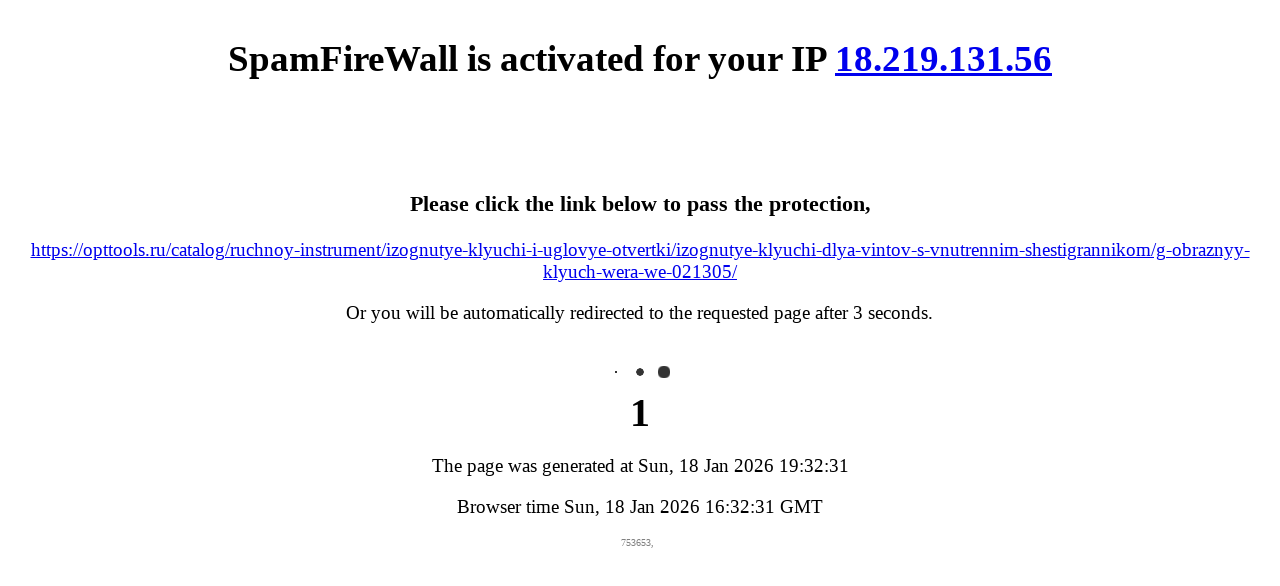

--- FILE ---
content_type: text/html; charset=UTF-8
request_url: https://opttools.ru/catalog/ruchnoy-instrument/izognutye-klyuchi-i-uglovye-otvertki/izognutye-klyuchi-dlya-vintov-s-vnutrennim-shestigrannikom/g-obraznyy-klyuch-wera-we-021305/
body_size: 1925
content:
<!DOCTYPE html>
<html lang='en'>
	<head>
		<meta charset='utf-8' />
		<meta name='viewport' content='width=device-width, initial-scale=1' />
		<meta http-equiv="cache-control" content="no-cache">
		<meta http-equiv="cache-control" content="private">
		<meta http-equiv="cache-control" content="max-age=0, must-revalidate">
		<meta http-equiv="cache-control" content="max-age=0, proxy-revalidate">
		<meta http-equiv="expires" content="0" />
		<meta http-equiv="expires" content="Tue, 01 Jan 1980 1:00:00 GMT" />
		<meta http-equiv="pragma" content="no-cache" />

	  <!--[if lt IE 9]>
	  <script src='http://html5shiv.googlecode.com/svn/trunk/html5.js'></script>
	  <![endif]-->
	<style>
		html{font-size: 14pt;}
		h1{text-align:center}
		h1.main{margin-top: 1em;margin-bottom: 3em;}
		div.container {text-align:center;}
		div.container p.js_notice{width: 60%; display: inline-block;}
		div.footer {color: #666; text-align: center;}
		div.footer a {color: #666; vertical-align:bottom; text-align: center;}

		@media (max-width: 600px) {
		}

		.spinner, #timer {
			margin-left: auto;
			margin-right: auto;
			width: 70px;
			text-align: center;
			font-size: 40px;
			font-weight: bold;
		}

		.spinner > div {
			width: 14px;
			height: 14px;
			background-color: #333;

			border-radius: 100%;
			display: inline-block;
			-webkit-animation: sk-bouncedelay 1.4s infinite ease-in-out both;
			animation: sk-bouncedelay 1.4s infinite ease-in-out both;
		}

		.spinner .bounce1 {
			-webkit-animation-delay: -0.32s;
			animation-delay: -0.32s;
		}

		.spinner .bounce2 {
			-webkit-animation-delay: -0.16s;
			animation-delay: -0.16s;
		}

		@-webkit-keyframes sk-bouncedelay {
			0%, 80%, 100% { -webkit-transform: scale(0) }
			40% { -webkit-transform: scale(1.0) }
		}

		@keyframes sk-bouncedelay {
			0%, 80%, 100% {
				-webkit-transform: scale(0);
				transform: scale(0);
			} 40% {
				  -webkit-transform: scale(1.0);
				  transform: scale(1.0);
			  }
		}
	</style>
		<script>var form_sfw_uniq_get_option_js = 1</script>
	<script>
		var ct_date = new Date;

		function set_spamFireWallCookie(cookie_name, cookie_value) {
			var date = new Date;
			date.setDate(date.getDate() + 30);
			document.cookie = cookie_name + '=' + escape(cookie_value) + '; path=/; expires=' + date.toUTCString() + '; samesite=lax';
			return null;
		}

		function get_current_url() {
			document.write(window.location.origin + window.location.pathname);
			return null;
		}
	</script>
</head>

<body>
    <div class='container'>
        <h1 class='main'>SpamFireWall is activated for your IP <a href='https://cleantalk.org/blacklists/18.219.131.56' target='_blank'>18.219.131.56</a></h1>

		<h3> </h3>
		<h3> </h3>

		<h2></h2>
		
        <div id='js_info'><br />To continue working with the web site, please make sure that you have enabled JavaScript.</div>

        <div id='js_passed'>
			<h3>Please click the link below to pass the protection,</h3>
			<a href='/catalog/ruchnoy-instrument/izognutye-klyuchi-i-uglovye-otvertki/izognutye-klyuchi-dlya-vintov-s-vnutrennim-shestigrannikom/g-obraznyy-klyuch-wera-we-021305/'><script>get_current_url();</script></a>
			<br />
			<p class='js_notice'>Or you will be automatically redirected to the requested page after 3 seconds.</p>
			<br />
			<div class="spinner">
				<div class="bounce1"></div>
				<div class="bounce2"></div>
				<div class="bounce3"></div>
			</div>
			<div id="timer"></div>
			<p>The page was generated at&nbsp;Sun, 18 Jan 2026 19:32:31</p>
			<p>Browser time <span id='curr_date'></span></p>
        </div>

    </div>
	<div style='position: relative; line-height: 8px; text-align: center;'>
		<p style="margin: 0; display: inline-block; font-size: 10px; color: gray;">753653, </p>
		<p style="margin: 0; display: inline-block; font-size: 10px; color: gray;"></p>
	</div>
    <div class='footer'>
		<a href='https://cleantalk.org' target='_blank'></a>
    </div>
    <script type='text/javascript'>
		var reload_timeout = 3000;
		document.getElementById('js_info').style.display = 'none';
		document.getElementById('js_passed').style.display = 'block';
		document.getElementById('curr_date').innerHTML = ct_date.toGMTString();
		set_spamFireWallCookie('ct_sfw_pass_key','7c4103d4080e4c376f805e73626356390');
		set_spamFireWallCookie('apbct_antibot','{COOKIE_ANTICRAWLER}');
		set_spamFireWallCookie('ct_sfw_passed','1');

		if(location.search.search('debug=1') === -1) {
			var apbctSfwRandomGet = '';
			if( +form_sfw_uniq_get_option_js ) {
				apbctSfwRandomGet = '?sfw=pass' + Math.round(ct_date.getTime()/1000);
			}
			setTimeout(function(){
				window.location.href = window.location.origin + window.location.pathname + apbctSfwRandomGet;
			}, reload_timeout);
		}

		// Countdown function
		var timer_block = document.getElementById('timer');
		timer_block.innerText = reload_timeout/1000;
		var time;
		function countdown() {
			time = parseInt( timer_block.innerText );
			var current = parseInt( timer_block.innerText );
			var cdw = setInterval( function(){
				current = parseInt( current ) - 1;
				timer_block.innerText = current;
				if ( 0 === parseInt( current ) ) {
					clearInterval( cdw );
				}
			}, 1000 );
		}

		// Run countdown
		countdown();
    </script>
	
</body>
</html>
